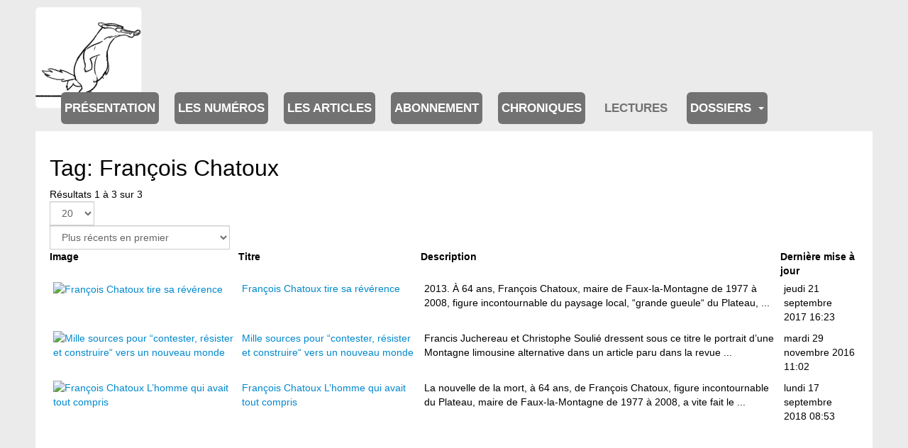

--- FILE ---
content_type: text/html; charset=utf-8
request_url: https://www.journal-ipns.org/lectures/tag/127-francois-chatoux
body_size: 10435
content:

<!DOCTYPE html>
<html lang="fr-fr" dir="ltr"
	  class='com_flexicontent view-tags itemid-201088 j54 j40 mm-hover '>
<head>
<!-- Google tag (gtag.js) -->
<script async src="https://www.googletagmanager.com/gtag/js?id=G-RVC24FGNTP"></script>
<script>
  window.dataLayer = window.dataLayer || [];
  function gtag(){dataLayer.push(arguments);}
  gtag('js', new Date());

  gtag('config', 'G-RVC24FGNTP');
</script>
	<meta charset="utf-8">
	<meta name="rights" content="Association Info Limousin">
	<meta name="description" content="Information et débat du plateau de Millevaches dans le Limousin, impression papier trimestrielle.">
	<title>Tag: François Chatoux - Journal d'information et de débat du plateau de Millevaches</title>
	<link href="https://www.journal-ipns.org/component/flexicontent/tag/127-francois-chatoux?Itemid=127" rel="canonical">
	<link href="/templates/purity_iii/favicon.ico" rel="icon" type="image/vnd.microsoft.icon">
<link href="/media/vendor/joomla-custom-elements/css/joomla-alert.min.css?0.4.1" rel="stylesheet">
	<link href="/templates/purity_iii/css/bootstrap.css" rel="stylesheet">
	<link href="/components/com_flexicontent/librairies/jquery/css/ui-lightness/jquery-ui-1.13.1.css" rel="stylesheet">
	<link href="/components/com_flexicontent/librairies/select2/select2.css?3.5.4" rel="stylesheet">
	<link href="/components/com_flexicontent/assets/css/flexicontent.css?09e4ca83db3b647cc6a1e48003fa7560" rel="stylesheet">
	<link href="/components/com_flexicontent/assets/css/j4x.css?09e4ca83db3b647cc6a1e48003fa7560" rel="stylesheet">
	<link href="/plugins/system/cookiesck/assets/front.css?ver=3.7.1" rel="stylesheet">
	<link href="/media/plg_system_jcepro/site/css/content.min.css?86aa0286b6232c4a5b58f892ce080277" rel="stylesheet">
	<link href="/media/plg_system_jcemediabox/css/jcemediabox.min.css?7d30aa8b30a57b85d658fcd54426884a" rel="stylesheet">
	<link href="/templates/purity_iii/css/legacy-grid.css" rel="stylesheet">
	<link href="/plugins/system/t3/base-bs3/fonts/font-awesome/css/font-awesome.min.css" rel="stylesheet">
	<link href="/media/system/css/joomla-fontawesome.min.css" rel="stylesheet">
	<link href="/templates/purity_iii/css/template.css" rel="stylesheet">
	<link href="/templates/purity_iii/css/megamenu.css" rel="stylesheet">
	<link href="/templates/purity_iii/fonts/font-awesome/css/font-awesome.min.css" rel="stylesheet">
	<link href="/templates/purity_iii/css/custom.css" rel="stylesheet">
	<link href="/media/mod_rssocial/css/rssocial-font.css?8e3492" rel="stylesheet">
	<link href="/media/mod_rssocial/css/rssocial-anim.css?8e3492" rel="stylesheet">
	<link href="/media/mod_rssocial/css/rssocial.css?8e3492" rel="stylesheet">
	<style>#rssocial-194 .rssocial-icons > li { font-size: 36px; }</style>
	<style>#rssocial-194 .rssocial-icons .rssocial-caption > a { font-size: 14px; }</style>
	<style>#rssocial-194 .rssocial-icons-bg .rssocial-link { color: #ffffff; }</style>
	<style>#rssocial-194 .rssocial-icons-bg .rssocial-link:hover { color: #ffffff; }</style>
	<style>#rssocial-194 .rssocial-icons-bg .rssocial-link { background-color: rgba(0, 0, 0, 0.75); }</style>
	<style>#rssocial-194 .rssocial-icons-bg .rssocial-link:hover { background-color: rgba(0, 0, 0, 0.5); }</style>
	<style>#rssocial-194 .rssocial-caption > a { color: #ffffff; }</style>
	<style>#rssocial-194 .rssocial-caption > a:hover { color: #ffffff; }</style>
	<style>#rssocial-194 .rssocial-caption { background-color: rgba(0, 0, 0, 0.75); }</style>
	<style>#rssocial-194 .rssocial-caption:hover { background-color: rgba(0, 0, 0, 0.5); }</style>
	<style>
			#cookiesck {
				position:fixed;
				left:0;
				right: 0;
				bottom: 0;
				z-index: 1000000;
				min-height: 30px;
				color: #eeeeee;
				background: rgba(0,0,0,0.5);
				text-align: center;
				font-size: 14px;
				line-height: 14px;
			}
			#cookiesck_text {
				padding: 10px 0;
				display: inline-block;
			}
			#cookiesck_buttons {
				float: right;
			}
			.cookiesck_button,
			#cookiesck_accept,
			#cookiesck_decline,
			#cookiesck_settings,
			#cookiesck_readmore {
				float:left;
				padding:10px;
				margin: 5px;
				border-radius: 3px;
				text-decoration: none;
				cursor: pointer;
				transition: all 0.2s ease;
			}
			#cookiesck_readmore {
				float:right;
			}
			#cookiesck_accept {
				background: #1176a6;
				border: 2px solid #1176a6;
				color: #f5f5f5;
			}
			#cookiesck_accept:hover {
				background: transparent;
				border: 2px solid darkturquoise;
				color: darkturquoise;
			}
			#cookiesck_decline {
				background: #000;
				border: 2px solid #000;
				color: #f5f5f5;
			}
			#cookiesck_decline:hover {
				background: transparent;
				border: 2px solid #fff;
				color: #fff;
			}
			#cookiesck_settings {
				background: #fff;
				border: 2px solid #fff;
				color: #000;
			}
			#cookiesck_settings:hover {
				background: transparent;
				border: 2px solid #fff;
				color: #fff;
			}
			#cookiesck_options {
				display: none;
				width: 30px;
				height: 30px;
				border-radius: 15px;
				box-sizing: border-box;
				position: fixed;
				bottom: 0;
				left: 0;
				margin: 10px;
				border: 1px solid #ccc;
				cursor: pointer;
				background: rgba(255,255,255,1) url(/plugins/system/cookiesck/assets/cookies-icon.svg) center center no-repeat;
				background-size: 80% auto;
				z-index: 1000000;
			}
			#cookiesck_options > .inner {
				display: none;
				width: max-content;
				margin-top: -40px;
				background: rgba(0,0,0,0.7);
				position: absolute;
				font-size: 14px;
				color: #fff;
				padding: 4px 7px;
				border-radius: 3px;
			}
			#cookiesck_options:hover > .inner {
				display: block;
			}
			#cookiesck > div {
				display: flex;
				justify-content: space-around;
				align-items: center;
				flex-direction: column;
			}
			
			
			.cookiesck-iframe-wrap-text {
				position: absolute;
				width: 100%;
				padding: 10px;
				color: #fff;
				top: 50%;
				transform: translate(0,-60%);
				text-align: center;
			}
			.cookiesck-iframe-wrap:hover .cookiesck-iframe-wrap-text {
				color: #333;
			}
			.cookiesck-iframe-wrap-allowed .cookiesck-iframe-wrap-text {
				display: none;
			}

		</style>
<script type="application/json" class="joomla-script-options new">{"joomla.jtext":{"FLEXI_FORM_IS_BEING_SUBMITTED":"Sauvegarde du formulaire, veuillez patienter...","FLEXI_LOADING":"chargement","FLEXI_NOT_AN_IMAGE_FILE":"FLEXI_NOT_AN_IMAGE_FILE","FLEXI_IMAGE":"Image","FLEXI_LOADING_IMAGES":"FLEXI_LOADING_IMAGES","FLEXI_THUMBNAILS":"FLEXI_THUMBNAILS","FLEXI_NO_ITEMS_SELECTED":"FLEXI_NO_ITEMS_SELECTED","FLEXI_ARE_YOU_SURE":"FLEXI_ARE_YOU_SURE","FLEXI_APPLYING_FILTERING":"Application des filtres","FLEXI_TYPE_TO_LIST":"... taper votre texte","FLEXI_TYPE_TO_FILTER":" ... taper pour filtrer","FLEXI_UPDATING_CONTENTS":"Mise à jours du contenu ...","ERROR":"Erreur","MESSAGE":"Message","NOTICE":"Annonce","WARNING":"Avertissement","JCLOSE":"Fermer","JOK":"OK","JOPEN":"Ouvrir"},"system.paths":{"root":"","rootFull":"https:\/\/www.journal-ipns.org\/","base":"","baseFull":"https:\/\/www.journal-ipns.org\/"},"csrf.token":"af60309b0234f9262e6b0f05a12e26d5"}</script>
	<script src="/media/system/js/core.min.js?a3d8f8"></script>
	<script src="/media/vendor/jquery/js/jquery.min.js?3.7.1"></script>
	<script src="/media/legacy/js/jquery-noconflict.min.js?504da4"></script>
	<script src="/media/vendor/bootstrap/js/popover.min.js?5.3.8" type="module"></script>
	<script src="/media/system/js/messages.min.js?9a4811" type="module"></script>
	<script src="/components/com_flexicontent/librairies/jquery/js/jquery-ui-1.13.1/jquery-ui.min.js"></script>
	<script src="/components/com_flexicontent/assets/js/flexi-lib.js?09e4ca83db3b647cc6a1e48003fa7560"></script>
	<script src="/components/com_flexicontent/librairies/mousewheel/jquery.mousewheel.min.js"></script>
	<script src="/components/com_flexicontent/librairies/select2/select2.min.js?3.5.4"></script>
	<script src="/components/com_flexicontent/librairies/select2/select2.sortable.js?3.5.4"></script>
	<script src="/components/com_flexicontent/librairies/select2/select2_locale_fr.js?3.5.4"></script>
	<script src="/components/com_flexicontent/assets/js/tmpl-common.js?09e4ca83db3b647cc6a1e48003fa7560"></script>
	<script src="/components/com_flexicontent/assets/js/jquery-easing.js?09e4ca83db3b647cc6a1e48003fa7560"></script>
	<script src="/plugins/system/cookiesck/assets/front.js?ver=3.7.1"></script>
	<script src="/media/plg_system_jcemediabox/js/jcemediabox.min.js?7d30aa8b30a57b85d658fcd54426884a"></script>
	<script src="/plugins/system/t3/base-bs3/bootstrap/js/bootstrap.js"></script>
	<script src="/plugins/system/t3/base-bs3/js/jquery.tap.min.js"></script>
	<script src="/plugins/system/t3/base-bs3/js/script.js"></script>
	<script src="/plugins/system/t3/base-bs3/js/menu.js"></script>
	<script src="/templates/purity_iii/js/script.js"></script>
	<script src="/plugins/system/t3/base-bs3/js/nav-collapse.js"></script>
	<script src="/media/mod_rssocial/js/rssocial.js?8e3492"></script>
	<script>
			function fc_getScreenWidth()
			{
				xWidth = null;
				if(window.screen != null)
					xWidth = window.screen.availWidth;

				if(window.innerWidth != null)
					xWidth = window.innerWidth;

				if(document.body != null)
					xWidth = document.body.clientWidth;

				return xWidth;
			}
			function fc_getScreenHeight() {
				xHeight = null;
				if(window.screen != null)
					xHeight = window.screen.availHeight;

				if(window.innerHeight != null)
					xHeight =   window.innerHeight;

				if(document.body != null)
					xHeight = document.body.clientHeight;

				return xHeight;
			}

			function fc_setCookie(cookieName, cookieValue, nDays, samesite="lax") {
				var today = new Date();
				var expire = new Date();
				var path = "";
				if (nDays==null || nDays<0) nDays=0;
				if (nDays) {
					expire.setTime(today.getTime() + 3600000*24*nDays);
					document.cookie = cookieName+"="+escape(cookieValue) + ";samesite=" + samesite + ";path=" + path + ";expires=" + expire.toGMTString();
				} else {
					document.cookie = cookieName+"="+escape(cookieValue) + ";samesite=" + samesite + ";path=" + path;
				}
				//alert(cookieName+"="+escape(cookieValue) + ";path=" + path);
			}

			fc_screen_width  = fc_getScreenWidth();
			fc_screen_height = fc_getScreenHeight();
			var fc_screen_resolution = "" + fc_screen_width + "x" + fc_screen_height;
			fc_setCookie("fc_screen_resolution", fc_screen_resolution, 0);

			
			
		</script>
	<script>
				var jbase_url_fc = "https:\/\/www.journal-ipns.org\/";
				var jroot_url_fc = "https:\/\/www.journal-ipns.org\/";
				var jclient_path_fc = "";
			</script>
	<script>
					var fc_sef_lang = 'fr';
					var fc_root_uri = '';
					var fc_base_uri = '';
					var FC_URL_VARS = [];
				</script>
	<script>
					jQuery( document ).ready(function() {
						jQuery("body").prepend('\
							<div id="fc_filter_form_blocker" style="display: none;">\
								<div class="fc_blocker_overlay" style="background-color: rgba(0, 0, 0, 0.3);"></div>\
								<div class="fc_blocker_content" style="background-color: rgba(255, 255, 255, 1); color: rgba(0, 0, 0, 1);">\
									\
									<div class="fc_blocker_mssg" style="" >Application des filtres</div>\
									<div class="fc_blocker_bar"><div style="background-color: rgba(0, 153, 255, 1);"></div></div>\
								</div>\
							</div>\
						');
					});
				</script>
	<script>
				if (typeof jQuery.fn.chosen == 'function') {
					jQuery.fn.chosen_fc = jQuery.fn.chosen;
					jQuery.fn.chosen = function(){
						var args = arguments;
						var result;
						jQuery(this).each(function() {
							if (jQuery(this).hasClass('use_select2_lib') || jQuery(this).hasClass('fc_no_js_attach')) return;
							result = jQuery(this).chosen_fc(args);
						});
						return result;
					};
				}
				
					jQuery(document).ready(function()
					{
						window.skip_select2_js = 0;
						fc_attachSelect2('body');
					});
				</script>
	<script>
		var fc_validateOnSubmitForm = 1;
	</script>
	<script>
var COOKIESCK = {
	ALLOWED : ["cookiesck","cookiesckiframes","cookiesckuniquekey","jform_captchacookie","6bff8ec5a5e162a96fa97322586f755c"]
	, VALUE : 'yes'
	, UNIQUE_KEY : '7d316b777776742598b43fccaab9e5ec'
	, LOG : '0'
	, LIST : '{}'
	, LIFETIME : '365'
	, DEBUG : '0'
	, TEXT : {
		INFO : 'En visitant ce site, vous acceptez l\'utilisation de cookies afin de vous proposer les meilleurs services possibles.'
		, ACCEPT_ALL : 'Tout accepter'
		, ACCEPT_ALL : 'Tout accepter'
		, DECLINE_ALL : 'Tout décliner'
		, SETTINGS : 'Personnaliser'
		, OPTIONS : 'Options des cookies'
		, CONFIRM_IFRAMES : 'Veuillez confirmer que vous voulez charger les iframes'
	}
};
console.log("COOKIES CK MESSAGE : The list of cookies is empty. Please check the documentation");jQuery(document).ready(function(){ckInitCookiesckIframes();});</script>
	<script>jQuery(document).ready(function(){WfMediabox.init({"base":"\/","theme":"standard","width":"","height":"","lightbox":0,"shadowbox":0,"icons":1,"overlay":1,"overlay_opacity":0.8,"overlay_color":"#000000","transition_speed":500,"close":2,"labels":{"close":"PLG_SYSTEM_JCEMEDIABOX_LABEL_CLOSE","next":"PLG_SYSTEM_JCEMEDIABOX_LABEL_NEXT","previous":"PLG_SYSTEM_JCEMEDIABOX_LABEL_PREVIOUS","cancel":"PLG_SYSTEM_JCEMEDIABOX_LABEL_CANCEL","numbers":"PLG_SYSTEM_JCEMEDIABOX_LABEL_NUMBERS","numbers_count":"PLG_SYSTEM_JCEMEDIABOX_LABEL_NUMBERS_COUNT","download":"PLG_SYSTEM_JCEMEDIABOX_LABEL_DOWNLOAD"},"swipe":true,"expand_on_click":true});});</script>
	<!--[if IE 8]>
				<link href="/components/com_flexicontent/assets/css/ie8.css?09e4ca83db3b647cc6a1e48003fa7560" rel="stylesheet" />
				<![endif]-->

	
<!-- META FOR IOS & HANDHELD -->
	<meta name="viewport" content="width=device-width, initial-scale=1.0, maximum-scale=1.0, user-scalable=no"/>
	<style type="text/stylesheet">
		@-webkit-viewport   { width: device-width; }
		@-moz-viewport      { width: device-width; }
		@-ms-viewport       { width: device-width; }
		@-o-viewport        { width: device-width; }
		@viewport           { width: device-width; }
	</style>
	<script type="text/javascript">
		//<![CDATA[
		if (navigator.userAgent.match(/IEMobile\/10\.0/)) {
			var msViewportStyle = document.createElement("style");
			msViewportStyle.appendChild(
				document.createTextNode("@-ms-viewport{width:auto!important}")
			);
			document.getElementsByTagName("head")[0].appendChild(msViewportStyle);
		}
		//]]>
	</script>
<meta name="HandheldFriendly" content="true"/>
<meta name="apple-mobile-web-app-capable" content="YES"/>
<!-- //META FOR IOS & HANDHELD -->




<!-- Le HTML5 shim and media query for IE8 support -->
<!--[if lt IE 9]>
<script src="//html5shim.googlecode.com/svn/trunk/html5.js"></script>
<script type="text/javascript" src="/plugins/system/t3/base-bs3/js/respond.min.js"></script>
<![endif]-->

<!-- You can add Google Analytics here or use T3 Injection feature -->

<!--[if lt IE 9]>
<link rel="stylesheet" href="/templates/purity_iii/css/ie8.css" type="text/css" />
<![endif]-->
</head>

<body>

<div class="t3-wrapper"> <!-- Need this wrapper for off-canvas menu. Remove if you don't use of-canvas -->


<!-- MAIN NAVIGATION -->
<header id="t3-mainnav" class="wrap navbar navbar-default navbar-fixed-top t3-mainnav">

	<!-- OFF-CANVAS -->
		<!-- //OFF-CANVAS -->

	<div class="container">

		<!-- NAVBAR HEADER -->
		<div class="navbar-header">

			<!-- LOGO -->
			<div class="logo logo-image">
				<div class="logo-image">
					<a href="/" title="Journal IPNS">
													<img class="logo-img" src="/images/blaireau_animation.gif#joomlaImage://local-images/blaireau_animation.gif?width=514&height=490" alt="Journal IPNS" />
						
												
						<span>Journal IPNS</span>
					</a>
				</div>
			</div>
			<!-- //LOGO -->

											<button type="button" class="navbar-toggle" data-toggle="collapse" data-target=".t3-navbar-collapse">
					<i class="fa fa-bars"></i>
				</button>
			
	    
		</div>
		<!-- //NAVBAR HEADER -->

		<!-- NAVBAR MAIN -->
				<nav class="t3-navbar-collapse navbar-collapse collapse"></nav>
		
		<nav class="t3-navbar navbar-collapse collapse">
			<div  class="t3-megamenu"  data-responsive="true">
<ul itemscope itemtype="http://www.schema.org/SiteNavigationElement" class="nav navbar-nav level0">
<li itemprop='name'  data-id="200323" data-level="1">
<a itemprop='url' class=""  href="/presentation"   data-target="#">Présentation </a>

</li>
<li itemprop='name'  data-id="200013" data-level="1" data-hidesub="1">
<a itemprop='url' class=""  href="/les-numeros"   data-target="#">Les numéros </a>

</li>
<li itemprop='name'  data-id="200324" data-level="1" data-hidesub="1">
<a itemprop='url' class=""  href="/les-articles/les-articles"   data-target="#">Les articles</a>

</li>
<li itemprop='name'  data-id="72" data-level="1" data-hidesub="1">
<a itemprop='url' class=""  href="/abonnement"   data-target="#">Abonnement </a>

</li>
<li itemprop='name'  data-id="201037" data-level="1">
<a itemprop='url' class=""  href="/chroniques"   data-target="#">Chroniques </a>

</li>
<li itemprop='name' class="current active" data-id="201088" data-level="1">
<a itemprop='url' class=""  href="/lectures"   data-target="#">Lectures </a>

</li>
<li itemprop='name' class="dropdown mega mega-align-justify" data-id="203928" data-level="1" data-alignsub="justify">
<a itemprop='url' class=" dropdown-toggle"  href="/tous-les-dossiers"   data-target="#" data-toggle="dropdown">Dossiers <em class="caret"></em></a>

<div class="nav-child dropdown-menu mega-dropdown-menu col-xs-12"  ><div class="mega-dropdown-inner">
<div class="row">
<div class="col-xs-4 mega-col-nav" data-width="4"><div class="mega-inner">
<ul itemscope itemtype="http://www.schema.org/SiteNavigationElement" class="mega-nav level1">
<li itemprop='name'  data-id="201460" data-level="2">
<a itemprop='url' class=""  href="/tous-les-dossiers/dossier-80-ans-apres-la-guerre-d-espagne"   data-target="#">80 ans après la guerre d’Espagne </a>

</li>
<li itemprop='name'  data-id="201461" data-level="2">
<a itemprop='url' class=""  href="/tous-les-dossiers/dossier-autour-des-centres-d-accueil-pour-demandeurs-d-asile-d-eymoutiers-et-de-peyrelevade"   data-target="#">Autour des centres d’accueil pour demandeurs d’asile </a>

</li>
<li itemprop='name'  data-id="201462" data-level="2">
<a itemprop='url' class=""  href="/tous-les-dossiers/dossier-bonjour-la-nuit"   data-target="#">Bonjour la nuit </a>

</li>
<li itemprop='name'  data-id="201495" data-level="2">
<a itemprop='url' class=""  href="/tous-les-dossiers/dossier-comment-re-habiter-les-centres-bourgs"   data-target="#">Comment ré-habiter les centres bourgs ? </a>

</li>
<li itemprop='name'  data-id="201496" data-level="2">
<a itemprop='url' class=""  href="/tous-les-dossiers/dossier-communaute-de-communes"   data-target="#">Communauté de communes </a>

</li>
<li itemprop='name'  data-id="202146" data-level="2">
<a itemprop='url' class=""  href="/tous-les-dossiers/dossier-elections-municipales-2008"   data-target="#">Elections municipales 2008 </a>

</li>
<li itemprop='name'  data-id="201497" data-level="2">
<a itemprop='url' class=""  href="/tous-les-dossiers/dossier-elections-municipales-2014"   data-target="#">Elections municipales 2014 </a>

</li>
<li itemprop='name'  data-id="202584" data-level="2">
<a itemprop='url' class=""  href="/tous-les-dossiers/dossier-entreprendre-collectivement"   data-target="#">Entreprendre collectivement </a>

</li>
<li itemprop='name'  data-id="202111" data-level="2">
<a itemprop='url' class=""  href="/tous-les-dossiers/dossier-etat-de-l-eau-sur-le-plateau"   data-target="#">État de l’eau sur le plateau </a>

</li>
<li itemprop='name'  data-id="201498" data-level="2">
<a itemprop='url' class=""  href="/tous-les-dossiers/dossier-exiles-solidarites-sur-un-plateau-et-au-dela"   data-target="#">Exilés, solidarités sur un plateau et au-delà </a>

</li>
<li itemprop='name'  data-id="201499" data-level="2">
<a itemprop='url' class=""  href="/tous-les-dossiers/dossier-fin-programmee-des-feuillus-sur-le-plateau"   data-target="#">Fin programmée des feuillus sur le plateau </a>

</li>
<li itemprop='name'  data-id="201925" data-level="2">
<a itemprop='url' class=""  href="/tous-les-dossiers/dossier-il-court-il-court-le-circuit-court"   data-target="#">Il court, il court, le circuit court </a>

</li>
<li itemprop='name'  data-id="201880" data-level="2">
<a itemprop='url' class=""  href="/tous-les-dossiers/dossier-innovation-sociale-ou-precarisation-des-conditions-de-travail-les-nouveaux-contours-de-l-emploi-associatif"   data-target="#">Innovation sociale ou précarisation des conditions de travail </a>

</li>
</ul>
</div></div>
<div class="col-xs-4 mega-col-nav" data-width="4"><div class="mega-inner">
<ul itemscope itemtype="http://www.schema.org/SiteNavigationElement" class="mega-nav level1">
<li itemprop='name'  data-id="201500" data-level="2">
<a itemprop='url' class=""  href="/tous-les-dossiers/dossier-la-foret"   data-target="#">La forêt </a>

</li>
<li itemprop='name'  data-id="201879" data-level="2">
<a itemprop='url' class=""  href="/tous-les-dossiers/dossier-la-montagne-limousine-une-foret-habitee"   data-target="#">La montagne Limousine, une forêt habitée ? </a>

</li>
<li itemprop='name'  data-id="201502" data-level="2">
<a itemprop='url' class=""  href="/tous-les-dossiers/dossier-l-energie-du-plateau-l-hydro-electricite"   data-target="#">L'énergie du plateau : l'hydro-électricité </a>

</li>
<li itemprop='name'  data-id="201501" data-level="2">
<a itemprop='url' class=""  href="/tous-les-dossiers/dossier-l-education-en-question"   data-target="#">L'éducation en question </a>

</li>
<li itemprop='name'  data-id="204755" data-level="2">
<a itemprop='url' class=""  href="/tous-les-dossiers/dossier-lenoir-est-le-brun"   data-target="#">Lenoir est le brun </a>

</li>
<li itemprop='name'  data-id="202662" data-level="2">
<a itemprop='url' class=""  href="/tous-les-dossiers/dossier-les-municipales"   data-target="#">Les municipales </a>

</li>
<li itemprop='name'  data-id="201524" data-level="2">
<a itemprop='url' class=""  href="/tous-les-dossiers/dossier-les-sections-nos-proprietes-collectives-ignorees"   data-target="#">Les sections, nos propriétés collectives ignorées </a>

</li>
<li itemprop='name'  data-id="202189" data-level="2">
<a itemprop='url' class=""  href="/tous-les-dossiers/dossier-lettre-ouverte-a-la-prefete-de-la-creuse"   data-target="#">Lettre ouverte à la préfète de la Creuse </a>

</li>
<li itemprop='name'  data-id="203127" data-level="2">
<a itemprop='url' class=""  href="/tous-les-dossiers/dossier-limousin-rebelle"   data-target="#">Limousin rebelle </a>

</li>
<li itemprop='name'  data-id="202912" data-level="2">
<a itemprop='url' class=""  href="/tous-les-dossiers/dossier-logement"   data-target="#">Logement </a>

</li>
<li itemprop='name'  data-id="201739" data-level="2">
<a itemprop='url' class=""  href="/tous-les-dossiers/dossier-loup-y-es-tu"   data-target="#">Loup y-es tu ? </a>

</li>
<li itemprop='name'  data-id="201705" data-level="2">
<a itemprop='url' class=""  href="/tous-les-dossiers/dossier-l-usine-de-la-discorde"   data-target="#">L'usine de la discorde </a>

</li>
<li itemprop='name'  data-id="201503" data-level="2">
<a itemprop='url' class=""  href="/tous-les-dossiers/dossier-millevaches-territoire-en-mouvement"   data-target="#">Millevaches, territoire en mouvement </a>

</li>
<li itemprop='name'  data-id="201740" data-level="2">
<a itemprop='url' class=""  href="/tous-les-dossiers/dossier-mobilite-se-deplacer-autrement"   data-target="#">Mobilité, se déplacer autrement </a>

</li>
</ul>
</div></div>
<div class="col-xs-4 mega-col-nav" data-width="4"><div class="mega-inner">
<ul itemscope itemtype="http://www.schema.org/SiteNavigationElement" class="mega-nav level1">
<li itemprop='name'  data-id="201770" data-level="2">
<a itemprop='url' class=""  href="/tous-les-dossiers/dossier-notre-foret-pour-demain-n-1"   data-target="#">Notre forêt pour demain n°1 </a>

</li>
<li itemprop='name'  data-id="201525" data-level="2">
<a itemprop='url' class=""  href="/tous-les-dossiers/dossier-notre-foret-pour-demain-n-2"   data-target="#">Notre forêt pour demain n°2 </a>

</li>
<li itemprop='name'  data-id="201504" data-level="2">
<a itemprop='url' class=""  href="/tous-les-dossiers/dossier-pauvrete-et-solidarite-rurales"   data-target="#">Pauvreté et solidarité rurales </a>

</li>
<li itemprop='name'  data-id="204777" data-level="2">
<a itemprop='url' class=""  href="/tous-les-dossiers/dossier-porcherie"   data-target="#">Porcherie </a>

</li>
<li itemprop='name'  data-id="202564" data-level="2">
<a itemprop='url' class=""  href="/tous-les-dossiers/dossier-pnr-cris-et-chuchotements"   data-target="#">PNR : cris et chuchotements... </a>

</li>
<li itemprop='name'  data-id="202347" data-level="2">
<a itemprop='url' class=""  href="/tous-les-dossiers/dossier-pnr-de-millevaches-en-limousin-vous-avez-dit-contrat"   data-target="#">PNR de Millevaches en Limousin : Vous avez dit contrat ?  </a>

</li>
<li itemprop='name'  data-id="202352" data-level="2">
<a itemprop='url' class=""  href="/tous-les-dossiers/dossier-produire-local-une-necessite"   data-target="#">Produire local, une nécessité </a>

</li>
<li itemprop='name'  data-id="201505" data-level="2">
<a itemprop='url' class=""  href="/tous-les-dossiers/dossier-quand-le-plateau-donne-des-boutons-a-limoges"   data-target="#">Quand le plateau donne des boutons à Limoges </a>

</li>
<li itemprop='name'  data-id="201506" data-level="2">
<a itemprop='url' class=""  href="/tous-les-dossiers/dossier-quel-pouvoir-des-habitants-sur-leur-environnement"   data-target="#">Quel pouvoir des habitants sur leur environnement ? </a>

</li>
<li itemprop='name'  data-id="201507" data-level="2">
<a itemprop='url' class=""  href="/tous-les-dossiers/dossier-reforme-territoriale"   data-target="#">Réforme territoriale </a>

</li>
<li itemprop='name'  data-id="201508" data-level="2">
<a itemprop='url' class=""  href="/tous-les-dossiers/dossier-residences-secondaires"   data-target="#">Résidences secondaires </a>

</li>
<li itemprop='name'  data-id="201544" data-level="2">
<a itemprop='url' class=""  href="/tous-les-dossiers/dossier-uranium-un-limousin-tres-enrichi"   data-target="#">Uranium : un limousin très enrichi </a>

</li>
<li itemprop='name'  data-id="201861" data-level="2">
<a itemprop='url' class=""  href="/tous-les-dossiers/dossier-usines-a-viande-a-tomates-a-pellets-memes-lubies-memes-impasses"   data-target="#">Usines à viande, à tomates, à pellets : mêmes lubies, mêmes impasses ! </a>

</li>
<li itemprop='name'  data-id="201509" data-level="2">
<a itemprop='url' class=""  href="/tous-les-dossiers/dossier-vassiviere-vers-un-despotisme-territorial"   data-target="#">Vassivière, vers un despotisme territorial </a>

</li>
</ul>
</div></div>
</div>
<div class="row">
<div class="col-xs-12 mega-col-nav" data-width="12"><div class="mega-inner">
</div>
<div class="row">
<div class="col-xs-12 mega-col-nav" data-width="12"><div class="mega-inner">
</div>
</div></div>
</li>
</ul>
</div>

		</nav>
    <!-- //NAVBAR MAIN -->

	</div>
</header>
<!-- //MAIN NAVIGATION -->






<!-- NAV HELPER -->
<nav class="wrap t3-navhelper ">
	<div class="container">
		
	</div>
</nav>
<!-- //NAV HELPER -->




<div id="t3-mainbody" class="container t3-mainbody">
	<div class="row">

		<!-- MAIN CONTENT -->
		<div id="t3-content" class="t3-content col-xs-12">
						<div id="system-message-container" aria-live="polite"></div>

						<!--script>
</script-->

<div id="flexicontent" class="flexicontent  fctags fctag127 menuitem201088" >


<!-- BOF buttons -->
<!-- EOF buttons -->

	<h1 class="componentheading">
		Tag: François Chatoux	</h1>





<form action="/lectures/tag/127-francois-chatoux" method="post" name="adminForm" id="adminForm">



	<!-- BOF items total-->
	<div id="item_total" class="item_total">

					<span class="fc_item_total_data">
				Résultats 1 à 3 sur 3			</span>
		
		
					<div class="fc_limit_box hasTooltip" title="&lt;strong&gt;nb. par page&lt;/strong&gt;&lt;br&gt;Sélectionner le nombre d&#039;items maximum que vous souhaitez afficher par page.">
				<div class="fc_limit_selector"><select id="limit" name="limit" onchange="adminFormPrepare(this.form, 2);" class="fc_field_filter use_select2_lib" form="adminForm">
	<option value="5">5</option>
	<option value="10">10</option>
	<option value="20" data-is-default-value="1" selected="selected">20</option>
	<option value="30">30</option>
	<option value="50">50</option>
	<option value="100">100</option>
	<option value="150">150</option>
	<option value="200">200</option>
</select>
</div>
			</div>
		
					<div class="fc_orderby_box nowrap_box hasTooltip" title="&lt;strong&gt;Classer par&lt;/strong&gt;&lt;br&gt;Sélectionner l&#039;ordre dans lequel vous souhaitez afficher votre liste d&#039;item.">
				 <div class="fc_orderby_selector"><select id="orderby" name="orderby" onchange="adminFormPrepare(this.form, 2);" class="fc_field_filter use_select2_lib" form="adminForm">
	<option value="">Utiliser l'ordre par d&eacute;faut</option>
	<option value="date">Les plus anciens</option>
	<option value="rdate" data-is-default-value="1" selected="selected">Plus r&eacute;cents en premier</option>
	<option value="modified">Derniers modifi&eacute;s en premier</option>
	<option value="published">Publi&eacute; - Le plus r&eacute;cent en premier</option>
	<option value="alpha">Titre par ordre alphab&eacute;tique</option>
	<option value="ralpha">Titre par ordre anti-alphab&eacute;tique</option>
	<option value="author">Nom des auteurs</option>
	<option value="rauthor">Nom des auteurs (invers&eacute;)</option>
	<option value="hits">Les plus consult&eacute;s en premier</option>
	<option value="rhits">Les moins consult&eacute;s en premier</option>
	<option value="id">ID -- Plus grand en premier</option>
	<option value="rid">ID -- Plus petit en premier</option>
	<option value="commented">Les plus comment&eacute;s</option>
	<option value="rated">Les mieux not&eacute;s</option>
	<option value="order">Classer dans la cat&eacute;gorie actuelle</option>
</select>
</div>
			</div>
		
		
				
	</div>
	<!-- BOF items total-->


	<input type="hidden" name="clayout" value="" />

<input type="hidden" id="filter_order" name="filter_order" value="i.title" />
<input type="hidden" id="filter_order_Dir" name="filter_order_Dir" value="" />

<input type="hidden" name="option" value="com_flexicontent" />
<input type="hidden" name="view" value="tags" />
<input type="hidden" name="task" value="" />

<input type="hidden" name="id" value="127" />
</form>

<table id="flexitable" class="flexitable">
	<thead>
		<tr>
						<th id="fc_image">Image</th>
						<th id="fc_title">Titre</th>
			<th id="fc_desc">Description</th>
						<th id="fc_modified">Dernière mise à jour</th>
								</tr>
	</thead>
	<tbody>	
			<tr id="tablelist_item_0" class="sectiontableentry fc_itemcat_64 fc_itemcat_83 fc_item_has_access">
					<td headers="fc_image">
								
																<a href="/les-articles/les-articles/574-francois-chatoux-tire-sa-reverence" >
							<img src="/components/com_flexicontent/librairies/phpthumb/phpThumb.php?src=/images/images/58/francois_chatoux.jpg&amp;w=40&amp;h=40&amp;aoe=1&amp;q=95&amp;ar=x&amp;zc=1&amp;f=jpg" alt="François Chatoux tire sa révérence" class="hasTooltip" title="<strong>Lire la suite</strong><br>François Chatoux tire sa révérence"/>
						</a>
										
							</td>
					<td headers="fc_title">
				<a href="/les-articles/les-articles/574-francois-chatoux-tire-sa-reverence">
					François Chatoux tire sa révérence				</a>
				<span class="fc_mublock"></span>			</td>
			<td headers="fc_desc">
				 2013. À 64 ans, François Chatoux, maire de Faux-la-Montagne de 1977 à 2008, figure incontournable du paysage local, “grande gueule“ du Plateau, ...			</td>
					<td headers="fc_modified">
				jeudi 21 septembre 2017 16:23		
			</td>
				
				
		</tr>
			<tr id="tablelist_item_1" class="sectiontableentry fc_itemcat_65 fc_item_has_access">
					<td headers="fc_image">
								
																<a href="/lectures/425-mille-sources-pour-contester-resister-et-construire-vers-un-nouveau-monde" >
							<img src="/components/com_flexicontent/librairies/phpthumb/phpThumb.php?src=/images/images/54/marx1.jpg&amp;w=40&amp;h=40&amp;aoe=1&amp;q=95&amp;ar=x&amp;zc=1&amp;f=jpg" alt="Mille sources pour “contester, résister et construire“ vers un nouveau monde" class="hasTooltip" title="<strong>Lire la suite</strong><br>Mille sources pour “contester, résister et construire“ vers un nouveau monde"/>
						</a>
										
							</td>
					<td headers="fc_title">
				<a href="/lectures/425-mille-sources-pour-contester-resister-et-construire-vers-un-nouveau-monde">
					Mille sources pour “contester, résister et construire“ vers un nouveau monde				</a>
				<span class="fc_mublock"></span>			</td>
			<td headers="fc_desc">
				 Francis Juchereau et Christophe Soulié dressent sous ce titre le portrait d’une Montagne limousine alternative dans un article paru dans la revue ...			</td>
					<td headers="fc_modified">
				mardi 29 novembre 2016 11:02		
			</td>
				
				
		</tr>
			<tr id="tablelist_item_2" class="sectiontableentry fc_itemcat_64 fc_item_has_access">
					<td headers="fc_image">
								
																<a href="/les-articles/les-articles/271-francois-chatoux-l-homme-qui-avait-tout-compris" >
							<img src="/components/com_flexicontent/librairies/phpthumb/phpThumb.php?src=/images/images/43/chatoux.jpg&amp;w=40&amp;h=40&amp;aoe=1&amp;q=95&amp;ar=x&amp;zc=1&amp;f=jpg" alt="François Chatoux L’homme qui avait tout compris" class="hasTooltip" title="<strong>Lire la suite</strong><br>François Chatoux L’homme qui avait tout compris"/>
						</a>
										
							</td>
					<td headers="fc_title">
				<a href="/les-articles/les-articles/271-francois-chatoux-l-homme-qui-avait-tout-compris">
					François Chatoux L’homme qui avait tout compris				</a>
				<span class="fc_mublock"></span>			</td>
			<td headers="fc_desc">
				 La nouvelle de la mort, à 64 ans, de François Chatoux, figure incontournable du Plateau, maire de Faux-la-Montagne de 1977 à 2008, a vite fait le ...			</td>
					<td headers="fc_modified">
				lundi 17 septembre 2018 08:53		
			</td>
				
				
		</tr>
		</tbody>
</table>

<!-- BOF pagination -->

<div class="pagination">
	
		
		
</div>

<!-- EOF pagination -->

</div>
		</div>
		<!-- //MAIN CONTENT -->

	</div>
</div> 








<!-- BACK TOP TOP BUTTON -->
<div id="back-to-top" data-spy="affix" data-offset-top="300" class="back-to-top hidden-xs hidden-sm affix-top">
  <button class="btn btn-primary" title="Back to Top"><i class="fa fa-caret-up"></i></button>
</div>
<script type="text/javascript">
(function($) {
	// Back to top
	$('#back-to-top').on('click', function(){
		$("html, body").animate({scrollTop: 0}, 500);
		return false;
	});
    $(window).on('load', function(){
        // hide button to top if the document height not greater than window height*2;using window load for more accurate calculate.    
        if ((parseInt($(window).height())*2)>(parseInt($(document).height()))) {
            $('#back-to-top').hide();
        } 
    });
})(jQuery);
</script>
<!-- BACK TO TOP BUTTON -->

<!-- FOOTER -->
<footer id="t3-footer" class="wrap t3-footer">

	
	<section class="t3-copyright">
		<div class="container">
			<div class="row">
				<div class="col-md-12 copyright ">
					<ul class="nav nav-pills nav-stacked menu">
<li class="item-200001 default"><a href="/" class="">Accueil</a></li><li class="item-200002"><a href="/lettre-dinformation/archive/listing" class="">Lettre d'information</a></li><li class="item-200011"><a href="/plan-du-site?view=html&amp;id=1" class="">Plan du site</a></li><li class="item-106"><a href="/liens-sur-la-region" class="">Liens sur la région</a></li><li class="item-201315"><a href="/glossaire" class="">Glossaire</a></li><li class="item-203493"><a href="/blaireaux" class="">Blaireaux</a></li></ul>

<div id="rssocial-194" class="rssocial-container rssocial-inline rssocial-center ">
		<ul id="rssocial-ul-194" class="rssocial-icons rssocial-icons-bg">
			<li>
		<a id="rssocial-facebook-icon" class="rssocial-link push" target="_blank" href="https://www.facebook.com/le.journal.ipns">
			<span class="rssocial-icon rssocial-icon-facebook"></span>
		</a>
			</li>
	<li>
		<a id="rssocial-instagram-icon" class="rssocial-link push" target="_blank" href="https://www.instagram.com/journal.ipns">
			<span class="rssocial-icon rssocial-icon-instagram"></span>
		</a>
			</li>
	<li>
		<a id="rssocial-mail-icon" class="rssocial-link push" target="_blank" href="mailto:contact@journal-ipns.org">
			<span class="rssocial-icon rssocial-icon-mail"></span>
		</a>
			</li>
			</ul>
</div>

<div id="mod-custom91" class="mod-custom custom">
    <p style="text-align: center;">IPNS - 23340 Faux-la-Montagne - ISSN 2110-5758 - <a href="mailto:contact@journal-ipns.org" title="email du journal IPNS">contact@journal-ipns.org</a><br />Journal d'information et de débat du plateau de Millevaches - Publication papier trimestrielle.</p>
<p style="text-align: center;">Accompagnement et hébergement : <a href="http://www.asso.info-limousin.com" title="association info Limousin" target="_blank" rel="noopener noreferrer">association info Limousin</a></p></div>

          <small>
            <a href="http://twitter.github.io/bootstrap/" title="Bootstrap by Twitter" target="_blank">Bootstrap</a> is a front-end framework of Twitter, Inc. Code licensed under <a href="https://github.com/twbs/bootstrap/blob/master/LICENSE" title="MIT License" target="_blank">MIT License.</a>
          </small>
          <small>
            <a href="http://fortawesome.github.io/Font-Awesome/" target="_blank">Font Awesome</a> font licensed under <a href="http://scripts.sil.org/OFL">SIL OFL 1.1</a>.
          </small>
				</div>
							</div>
		</div>
	</section>

</footer>
<!-- //FOOTER -->

</div>

<div id="cookiesck_interface"></div></body>

</html>

--- FILE ---
content_type: text/css
request_url: https://www.journal-ipns.org/templates/purity_iii/css/custom.css
body_size: 625
content:
@charset "utf-8";
/* CSS Document */

/* ##########################  ajout info limousin ########################### */


.form-horizontal .control-group .controls {
    margin-left: 0px;
}

/* ##########################  taille tablette paysage ################ */

@media (min-width: 768px) {


.form-horizontal .control-group .controls {
    margin-left: 180px;
}

}




/* ##########################   taille tablette paysage ou 1024 ################ */

@media (min-width: 992px) {


}

/* ##########################  taille écran PC ################ */

@media (min-width: 1200px) {


}

.news.mod_flexicontent_wrapper .fcitem_title {
    text-shadow: 1px 1px 1px #fff;
    height: 2.4em;
    display: table-cell;
    vertical-align: middle;
    padding: 1px 4px;
    margin: 2px 0px;
    /* border: 1px dashed #bbbbbb; */
}

.news.mod_flexicontent_wrapper .fcitem_title:hover a, .news.mod_flexicontent_wrapper .fcitem_title a:hover {
    cursor: pointer;
    text-shadow: 1px 1px 3px #f2f1f1;
}
ul {
	display: block;
	list-style-type: disc;
	margin-block-start: 1em;
	margin-block-end: 1em;
	margin-inline-start: 0px;
	margin-inline-end: 0px;
	padding-inline-start: 20px;
	list-style-image: url(../images/point.gif);
}

ul, ol {
	margin-top: 0;
	margin-bottom: 10px;
	list-style-type: circle;
	list-style-position: inside;
	list-style-image: url(../images/point.gif);
}

.flexi.infoblock {
	margin-top: 0;
	margin-right: 0;
	margin-bottom: 10px;
	margin-left: 0;
	padding-top: 20px;
	padding-right: 10px;
	padding-bottom: 20px;
	padding-left: 10px;
	border-top-width: 1px;
	border-right-width: 0px;
	border-bottom-width: 0px;
	border-left-width: 0px;
	border-top-style: solid;
	border-right-style: solid;
	border-bottom-style: solid;
	border-left-style: solid;
	border-top-color: silver;
	border-right-color: silver;
	border-bottom-color: silver;
	border-left-color: silver;
	height: auto;
}

.fc-custom-fields-box  {
	visibility: hidden;
	position: fixed;
	top: -1000px;
	z-index: 500;
}

.fcitem_title a {
    color: #000;
	}
	
	.t3-spotlight {
display: block;
}